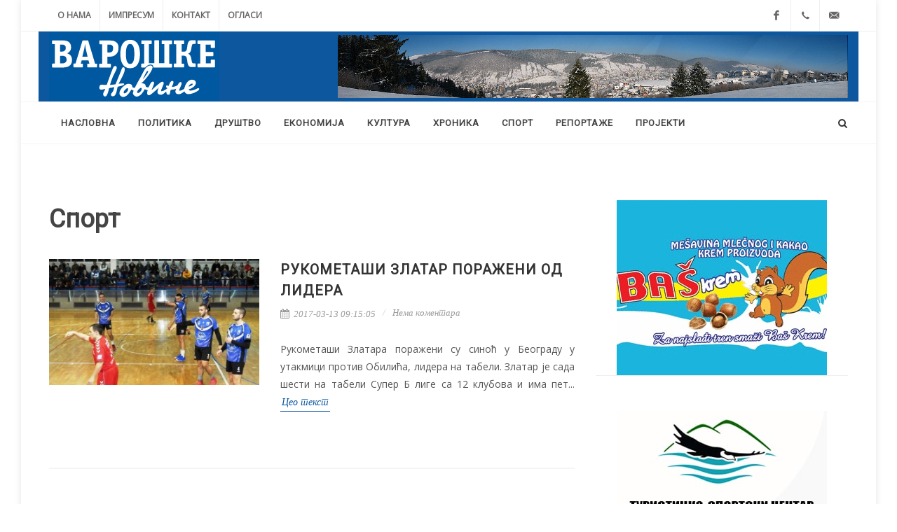

--- FILE ---
content_type: text/html; charset=UTF-8
request_url: https://varoske.net/categories/show/sport/19
body_size: 7243
content:
<!DOCTYPE html>
<html dir="ltr" lang="sr">
    <head>
        <meta http-equiv="content-type" content="text/html; charset=utf-8" />
        <title>Спорт</title>
        <meta name="author" content="TM data design" />
        <meta name="description" content="<p>Спорт</p>" >
        <meta property="og:url" content="https://varoske.net/categories/show/sport/19" />
        <meta property="og:type" content="article" />
        <meta property="og:title" content="Спорт" />
        <meta property="og:description" content="<p>Спорт</p>" />
        <meta property="og:image" content="http://www.varoske.net/assets/media/posts/images/NET-rukomet_OP.JPG" />
        <link href="https://fonts.googleapis.com/css?family=Open+Sans|Roboto" rel="stylesheet">
        <link rel="stylesheet" href="https://maxcdn.bootstrapcdn.com/bootstrap/3.3.7/css/bootstrap.min.css" integrity="sha384-BVYiiSIFeK1dGmJRAkycuHAHRg32OmUcww7on3RYdg4Va+PmSTsz/K68vbdEjh4u" crossorigin="anonymous">
        <link href="/assets/themes/theme/css/style.css" rel="stylesheet" type="text/css"/>
        <meta name="viewport" content="width=device-width, initial-scale=1" />
        <link rel="apple-touch-icon" sizes="57x57" href="/apple-icon-57x57.png">
        <link rel="apple-touch-icon" sizes="60x60" href="/apple-icon-60x60.png">
        <link rel="apple-touch-icon" sizes="72x72" href="/apple-icon-72x72.png">
        <link rel="apple-touch-icon" sizes="76x76" href="/apple-icon-76x76.png">
        <link rel="apple-touch-icon" sizes="114x114" href="/apple-icon-114x114.png">
        <link rel="apple-touch-icon" sizes="120x120" href="/apple-icon-120x120.png">
        <link rel="apple-touch-icon" sizes="144x144" href="/apple-icon-144x144.png">
        <link rel="apple-touch-icon" sizes="152x152" href="/apple-icon-152x152.png">
        <link rel="apple-touch-icon" sizes="180x180" href="/apple-icon-180x180.png">
        <link rel="icon" type="image/png" sizes="192x192"  href="/android-icon-192x192.png">
        <link rel="icon" type="image/png" sizes="32x32" href="/favicon-32x32.png">
        <link rel="icon" type="image/png" sizes="96x96" href="/favicon-96x96.png">
        <link rel="icon" type="image/png" sizes="16x16" href="/favicon-16x16.png">
        <link rel="manifest" href="/manifest.json">
        <meta name="msapplication-TileColor" content="#ffffff">
        <meta name="msapplication-TileImage" content="/ms-icon-144x144.png">
        <meta name="theme-color" content="#ffffff">
    </head>
    <body class="no-transition">
        <script>
  (function(i,s,o,g,r,a,m){i['GoogleAnalyticsObject']=r;i[r]=i[r]||function(){
  (i[r].q=i[r].q||[]).push(arguments)},i[r].l=1*new Date();a=s.createElement(o),
  m=s.getElementsByTagName(o)[0];a.async=1;a.src=g;m.parentNode.insertBefore(a,m)
  })(window,document,'script','https://www.google-analytics.com/analytics.js','ga');

  ga('create', 'UA-48814179-9', 'auto');
  ga('send', 'pageview');

</script>        <script>
    /**
     * Function that tracks a click on an outbound link in Analytics.
     * This function takes a valid URL string as an argument, and uses that URL string
     * as the event label. Setting the transport method to 'beacon' lets the hit be sent
     * using 'navigator.sendBeacon' in browser that support it.
     */
    var trackOutboundLink = function (url) {
        ga('send', 'event', 'outbound', 'click', url, {
            'transport': 'beacon',
            'hitCallback': function () {
                document.location = url;
            }
        });
    }
</script>        <div id="wrapper" class="clearfix">
            <div id="top-bar">
                <div class="container clearfix">
                    <div class="col_half nobottommargin">
                        <div class="top-links">
                            <ul>
                                <li><a href="/o-nama">О нама</a></li>
                                <li><a href="/impresum">Импресум</a></li>
                                <li><a href="/contact">Контакт</a></li>
                                <li><a href="/oglasi">Огласи</a></li>
                            </ul>
                        </div>
                    </div>
                    <div class="col_half fright col_last nobottommargin">
                        <div id="top-social">
                            <ul>
                                <li><a href="https://www.facebook.com/varoske/" target="_blank" class="si-facebook"><span class="ts-icon"><i class="icon-facebook"></i></span><span class="ts-text">Facebook</span></a></li>
                                <li><a href="tel:033/61-194" class="si-call"><span class="ts-icon"><i class="icon-call"></i></span><span class="ts-text">(+381) 33 61 194</span></a></li>
                                <li><a href="mailto:zlatarske@ptt.rs" class="si-email3"><span class="ts-icon"><i class="icon-email3"></i></span><span class="ts-text">zlatarske@ptt.rs</span></a></li>
                            </ul>
                        </div>
                    </div>
                </div>
            </div>
            <header id="header" class="sticky-style-2">
                <div class="container clearfix bgcolor">
                    <div id="logo">
                        <a href="/" class="standard-logo" data-dark-logo="/assets/themes/theme/img/brand/logo-med1.svg"><img src="/assets/themes/theme/img/brand/logo-med1.svg" alt="Варошке новине"></a>
                        <a href="/" class="retina-logo" data-dark-logo="/assets/themes/theme/img/brand/brand/logo.svg"><img src="/assets/themes/theme/img/brand/logo.svg" alt="Варошке новине"></a>
                    </div>
                    <div class="top-advert">
                        <a href="#" onclick="trackOutboundLink('#'); return false;" target="_blank"><img class="center-block hidden-md" src="/assets/media/ads/nova-varos-panorama11.jpg" alt="Nova Varoš"></a>
                    </div>
                </div>
                <div id="header-wrap">
                    <nav id="primary-menu" class="style-2">
                        <div class="container clearfix">
                            <div id="primary-menu-trigger"><i class="icon-reorder"></i></div>
                            <ul>
    <li class="hidden-md"><a href="/"><div>Насловна</div></a></li>
            <li><a href="/politika"><div>Политика</div></a></li>
            <li><a href="/drustvo"><div>Друштво</div></a></li>
            <li><a href="/ekonomija"><div>Економија</div></a></li>
            <li><a href="/kultura"><div>Култура</div></a></li>
            <li><a href="/hronika"><div>Хроника</div></a></li>
            <li><a href="/sport"><div>Спорт</div></a></li>
            <li><a href="/reportaze"><div>Репортаже</div></a></li>
            <li><a href="/projekti"><div>Пројекти</div></a></li>
        
</ul>
                            <div id="top-search">
                                <a href="#" id="top-search-trigger"><i class="icon-search3"></i><i class="icon-line-cross"></i></a>
                                <form action="/pretraga" method="get">
                                    <input type="text" name="search" class="form-control" value="" placeholder="Унесите речи за претрагу и притисните ENTER">
                                </form>
                            </div>
                        </div>
                    </nav>
                </div>

            </header>
            <div>
                <a href="#" onclick="trackOutboundLink('#'); return false;" target="_blank"><img class="center-block visible-md visible-sm visible-xs img-responsive" src="/assets/media/ads/nova-varos-panorama11.jpg" alt="Nova Varoš"></a>
            </div><section id="content">
    <div class="content-wrap">    
        <div class="container clearfix">
            <div class="row">
                <div class="col-md-8 bottommargin">
                    <h1>Спорт</h1>
    <div id="posts" class="small-thumbs">
                    <div class="entry clearfix">
                <div class="entry-image">
                    <a href="/vesti/71/rukometashi-zlatar-porazheni-od-lidera"><img class="image_fade" src="/assets/media/posts/thumbs/NET-rukomet_OP_thumb.JPG" alt="У суботу гостује Пролетер:  са прошлонедељне утакмице у Новој Вароши"></a>
                </div>
                <div class="entry-c">
                    <div class="entry-title">
                        <h2><a href="/vesti/71/rukometashi-zlatar-porazheni-od-lidera">Рукометаши Златар поражени од лидера</a></h2>
                    </div>
                    <ul class="entry-meta clearfix">
                        <li><i class="icon-calendar3"></i> 2017-03-13 09:15:05</li>
                        <li><a href="/vesti/71/rukometashi-zlatar-porazheni-od-lidera#disqus_thread"><i class="icon-comments"></i> Link</a></li>
                    </ul>
                    <div class="entry-content">
                        <p class="text-justify">Рукометаши Златара поражени су синоћ у Београду у утакмици против Обилића, лидера на табели. Златар је сада шести на табели Супер Б лиге са 12 клубова и има пет...<a href="/vesti/71/rukometashi-zlatar-porazheni-od-lidera"class="more-link">Цео текст</a></p>
                    </div>
                </div>
            </div>
                    <div class="entry clearfix">
                <div class="entry-image">
                    <a href="/vesti/70/kosharka-zlatar-posustao-u-trci-za-prvo-mesto"><img class="image_fade" src="/assets/media/posts/thumbs/NET-kosarka_OP1_thumb.jpg" alt="Слабе шансе за виши ранг: кошаркаши Златара"></a>
                </div>
                <div class="entry-c">
                    <div class="entry-title">
                        <h2><a href="/vesti/70/kosharka-zlatar-posustao-u-trci-za-prvo-mesto">Кошарка: Златар посустао у трци за прво место</a></h2>
                    </div>
                    <ul class="entry-meta clearfix">
                        <li><i class="icon-calendar3"></i> 2017-03-12 19:03:25</li>
                        <li><a href="/vesti/70/kosharka-zlatar-posustao-u-trci-za-prvo-mesto#disqus_thread"><i class="icon-comments"></i> Link</a></li>
                    </ul>
                    <div class="entry-content">
                        <p class="text-justify">Кошаркаши Златара полако посустају у трци за прво место. Након синошњег пораза у Ариљу они су тек трећи, а вероватно ће се спустити за још једно место на табели...<a href="/vesti/70/kosharka-zlatar-posustao-u-trci-za-prvo-mesto"class="more-link">Цео текст</a></p>
                    </div>
                </div>
            </div>
                    <div class="entry clearfix">
                <div class="entry-image">
                    <a href="/vesti/69/mali-fudbal-nova-pobeda-zlatara"><img class="image_fade" src="/assets/media/posts/thumbs/NET-kmf_zlatar_OP1_thumb.jpg" alt="Нова три бода: Фудбалери Златара (приватна архива)"></a>
                </div>
                <div class="entry-c">
                    <div class="entry-title">
                        <h2><a href="/vesti/69/mali-fudbal-nova-pobeda-zlatara">Мали фудбал: Нова победа Златара</a></h2>
                    </div>
                    <ul class="entry-meta clearfix">
                        <li><i class="icon-calendar3"></i> 2017-03-11 15:00:13</li>
                        <li><a href="/vesti/69/mali-fudbal-nova-pobeda-zlatara#disqus_thread"><i class="icon-comments"></i> Link</a></li>
                    </ul>
                    <div class="entry-content">
                        <p class="text-justify">Фудбалери Златара укњижили су нова три бода и учврстили се на првом месту табеле Регионалне футсал лиге-Запад.  Нововарошани су синоћ у гостима савладали Аранђе...<a href="/vesti/69/mali-fudbal-nova-pobeda-zlatara"class="more-link">Цео текст</a></p>
                    </div>
                </div>
            </div>
                    <div class="entry clearfix">
                <div class="entry-image">
                    <a href="/vesti/61/mali-fudbal-zlatar-bolji-od-karadjordja"><img class="image_fade" src="/assets/media/posts/thumbs/NET-kmf_zlatar_OP_thumb.jpg" alt="Чувају прво место: фудбалери Златара"></a>
                </div>
                <div class="entry-c">
                    <div class="entry-title">
                        <h2><a href="/vesti/61/mali-fudbal-zlatar-bolji-od-karadjordja">Мали фудбал: Златар бољи од Карађорђа</a></h2>
                    </div>
                    <ul class="entry-meta clearfix">
                        <li><i class="icon-calendar3"></i> 2017-03-06 14:26:45</li>
                        <li><a href="/vesti/61/mali-fudbal-zlatar-bolji-od-karadjordja#disqus_thread"><i class="icon-comments"></i> Link</a></li>
                    </ul>
                    <div class="entry-content">
                        <p class="text-justify">Фудбалери Златара надиграли су синоћ и Карађорђа, па сада на табели Регионалне футсал лиге-Запад беже три бода другопласираном Косјерићу који је имао слободан в...<a href="/vesti/61/mali-fudbal-zlatar-bolji-od-karadjordja"class="more-link">Цео текст</a></p>
                    </div>
                </div>
            </div>
                    <div class="entry clearfix">
                <div class="entry-image">
                    <a href="/vesti/60/kosharka-i-dalje-mrtva-trka"><img class="image_fade" src="/assets/media/posts/thumbs/NET-kosarka_OP_thumb.jpg" alt="Идућег викенда играју меч одлуке: кошаркаши Златара"></a>
                </div>
                <div class="entry-c">
                    <div class="entry-title">
                        <h2><a href="/vesti/60/kosharka-i-dalje-mrtva-trka">Кошарка: И даље мртва трка</a></h2>
                    </div>
                    <ul class="entry-meta clearfix">
                        <li><i class="icon-calendar3"></i> 2017-03-05 17:34:42</li>
                        <li><a href="/vesti/60/kosharka-i-dalje-mrtva-trka#disqus_thread"><i class="icon-comments"></i> Link</a></li>
                    </ul>
                    <div class="entry-content">
                        <p class="text-justify">Ни после синоћ одиграних утакмица 20. кола ништа се није променило на табели Прве регионалне кошаркашке лиге Србије- Запад. Водеће екипе забележиле су победе, п...<a href="/vesti/60/kosharka-i-dalje-mrtva-trka"class="more-link">Цео текст</a></p>
                    </div>
                </div>
            </div>
                    <div class="entry clearfix">
                <div class="entry-image">
                    <a href="/vesti/58/rukomet-prolece-pocheli-pobedom"><img class="image_fade" src="/assets/media/posts/thumbs/NET-rukomet_01_OP_thumb.jpg" alt="Славили са три гола разлике: са синошње утакмице"></a>
                </div>
                <div class="entry-c">
                    <div class="entry-title">
                        <h2><a href="/vesti/58/rukomet-prolece-pocheli-pobedom">Рукомет: Пролеће почели победом</a></h2>
                    </div>
                    <ul class="entry-meta clearfix">
                        <li><i class="icon-calendar3"></i> 2017-03-04 18:37:50</li>
                        <li><a href="/vesti/58/rukomet-prolece-pocheli-pobedom#disqus_thread"><i class="icon-comments"></i> Link</a></li>
                    </ul>
                    <div class="entry-content">
                        <p class="text-justify">Рукометаши Златара почели су победом пролеће у Супер Б лиги. Они су синоћ угостили београдски Синђелић који им бежи два места на табели и утакмицу добили са три...<a href="/vesti/58/rukomet-prolece-pocheli-pobedom"class="more-link">Цео текст</a></p>
                    </div>
                </div>
            </div>
                    <div class="entry clearfix">
                <div class="entry-image">
                    <a href="/vesti/54/rukomet-zlatar-na-megdan-sindjelicu"><img class="image_fade" src="/assets/media/posts/thumbs/NET-rk_zlatar_OP_thumb.jpg" alt="Чека их неизвесно пролеће: рукометаши Златара"></a>
                </div>
                <div class="entry-c">
                    <div class="entry-title">
                        <h2><a href="/vesti/54/rukomet-zlatar-na-megdan-sindjelicu">Рукомет: Златар на мегдан Синђелићу</a></h2>
                    </div>
                    <ul class="entry-meta clearfix">
                        <li><i class="icon-calendar3"></i> 2017-03-02 10:53:15</li>
                        <li><a href="/vesti/54/rukomet-zlatar-na-megdan-sindjelicu#disqus_thread"><i class="icon-comments"></i> Link</a></li>
                    </ul>
                    <div class="entry-content">
                        <p class="text-justify">Наставља се првенство у Супер Б лиги, а рукометаши Златара у првом колу дочекују београдски Синђелић. Утакмица се игра сутра (петак, 3. март) у 20 сати, а из уп...<a href="/vesti/54/rukomet-zlatar-na-megdan-sindjelicu"class="more-link">Цео текст</a></p>
                    </div>
                </div>
            </div>
                    <div class="entry clearfix">
                <div class="entry-image">
                    <a href="/vesti/48/kosharka-zlatar-za-poraz-okrivljuje-sudije"><img class="image_fade" src="/assets/media/posts/thumbs/NET-kosarkasi_Zlatara_OP1_thumb.jpg" alt="Ништа није изгубљено: кошаркаши Златара"></a>
                </div>
                <div class="entry-c">
                    <div class="entry-title">
                        <h2><a href="/vesti/48/kosharka-zlatar-za-poraz-okrivljuje-sudije">Кошарка: Златар за пораз окривљује судије</a></h2>
                    </div>
                    <ul class="entry-meta clearfix">
                        <li><i class="icon-calendar3"></i> 2017-02-27 12:31:57</li>
                        <li><a href="/vesti/48/kosharka-zlatar-za-poraz-okrivljuje-sudije#disqus_thread"><i class="icon-comments"></i> Link</a></li>
                    </ul>
                    <div class="entry-content">
                        <p class="text-justify">Ариљски Клик преузео је прво место на табели Прве регионалне лиге-Запад пошто су кошаркаши Златара синоћ поражени на гостовању Полету у Краљеву. Златар сада има...<a href="/vesti/48/kosharka-zlatar-za-poraz-okrivljuje-sudije"class="more-link">Цео текст</a></p>
                    </div>
                </div>
            </div>
                    <div class="entry clearfix">
                <div class="entry-image">
                    <a href="/vesti/46/golija-20-medalja-za-skijashe-zlatara"><img class="image_fade" src="/assets/media/posts/thumbs/NET-skijanje_golija_OP_thumb.jpg" alt="Успешан викенд: скијаши Златара"></a>
                </div>
                <div class="entry-c">
                    <div class="entry-title">
                        <h2><a href="/vesti/46/golija-20-medalja-za-skijashe-zlatara">Голија: 20 медаља за скијаше Златара</a></h2>
                    </div>
                    <ul class="entry-meta clearfix">
                        <li><i class="icon-calendar3"></i> 2017-02-26 19:46:53</li>
                        <li><a href="/vesti/46/golija-20-medalja-za-skijashe-zlatara#disqus_thread"><i class="icon-comments"></i> Link</a></li>
                    </ul>
                    <div class="entry-content">
                        <p class="text-justify">Чак 20 такмичара из Нове Вароши данас је на Купу Голија освојило по медаљу, а ПСД Златар био је најтрофејнији клуб на такмичењу у велеслалому на коме су учество...<a href="/vesti/46/golija-20-medalja-za-skijashe-zlatara"class="more-link">Цео текст</a></p>
                    </div>
                </div>
            </div>
                    <div class="entry clearfix">
                <div class="entry-image">
                    <a href="/vesti/45/zlatar-bez-bodova-u-bajinoj-bashti"><img class="image_fade" src="/assets/media/posts/thumbs/NET-KMF_Zlatar_OP1_thumb.jpg" alt="Нема места очајавању: после пораза крај Дрине (фото: приватна архива)"></a>
                </div>
                <div class="entry-c">
                    <div class="entry-title">
                        <h2><a href="/vesti/45/zlatar-bez-bodova-u-bajinoj-bashti">Златар без бодова у Бајиној Башти</a></h2>
                    </div>
                    <ul class="entry-meta clearfix">
                        <li><i class="icon-calendar3"></i> 2017-02-26 18:01:49</li>
                        <li><a href="/vesti/45/zlatar-bez-bodova-u-bajinoj-bashti#disqus_thread"><i class="icon-comments"></i> Link</a></li>
                    </ul>
                    <div class="entry-content">
                        <p class="text-justify">Фудбалери Златара претрпели су и други пораз у првенству, али су и даље први на табели Регионалне футсал лиге-Запад. Други је Косјерић који има исти број бодова...<a href="/vesti/45/zlatar-bez-bodova-u-bajinoj-bashti"class="more-link">Цео текст</a></p>
                    </div>
                </div>
            </div>
                <ul class="pagination">
            <li><a href="https://varoske.net/categories/show/sport/18" data-ci-pagination-page="18" rel="prev"><</a><a href="https://varoske.net/categories/show/sport" data-ci-pagination-page="1" rel="start">1</a><a href="https://varoske.net/categories/show/sport/2" data-ci-pagination-page="2">2</a><a href="https://varoske.net/categories/show/sport/3" data-ci-pagination-page="3">3</a><a href="https://varoske.net/categories/show/sport/4" data-ci-pagination-page="4">4</a><a href="https://varoske.net/categories/show/sport/5" data-ci-pagination-page="5">5</a><a href="https://varoske.net/categories/show/sport/6" data-ci-pagination-page="6">6</a><a href="https://varoske.net/categories/show/sport/7" data-ci-pagination-page="7">7</a><a href="https://varoske.net/categories/show/sport/8" data-ci-pagination-page="8">8</a><a href="https://varoske.net/categories/show/sport/9" data-ci-pagination-page="9">9</a><a href="https://varoske.net/categories/show/sport/10" data-ci-pagination-page="10">10</a><a href="https://varoske.net/categories/show/sport/11" data-ci-pagination-page="11">11</a><a href="https://varoske.net/categories/show/sport/12" data-ci-pagination-page="12">12</a><a href="https://varoske.net/categories/show/sport/13" data-ci-pagination-page="13">13</a><a href="https://varoske.net/categories/show/sport/14" data-ci-pagination-page="14">14</a><a href="https://varoske.net/categories/show/sport/15" data-ci-pagination-page="15">15</a><a href="https://varoske.net/categories/show/sport/16" data-ci-pagination-page="16">16</a><a href="https://varoske.net/categories/show/sport/17" data-ci-pagination-page="17">17</a><a href="https://varoske.net/categories/show/sport/18" data-ci-pagination-page="18">18</a></li><li><a class="current">19</a><a href="https://varoske.net/categories/show/sport/20" data-ci-pagination-page="20">20</a><a href="https://varoske.net/categories/show/sport/20" data-ci-pagination-page="20" rel="next">></a></li>        </ul>
    </div>
 
                </div>
                <div class="col-md-4">
                    <div class="line hidden-lg hidden-md"></div>
<div class="sidebar-widgets-wrap clearfix">
    <div class="widget clearfix notopmargin nobottommargin">
        <a href="#" onclick="trackOutboundLink('#'); return false;" target="_blank"><img class="center-block" src="/assets/media/ads/trgovina-avdic.gif" alt="Трговина Авдић"></a>
    </div>
    <div class="widget clearfix notopmargin nobottommargin">
        <a href="http://zlatar.org.rs/" onclick="trackOutboundLink('http://zlatar.org.rs/'); return false;" target="_blank"><img class="center-block" src="/assets/media/ads/baner-tsc-zlatar.jpg" alt="TSC Zlatar"></a>
    </div>
    
    <div class="widget clearfix notopmargin leftmargin-sm nobottommargin">
        <h4>Најновије вести</h4>
                    <div class="spost clearfix">
                <div class="entry-image">
                    <a href="/vesti/2837/u-poseti-novoj-varoshi-danas-dva-ministra"><img class="image_fade" src="/assets/media/posts/thumbs/NET-ministri_thumb.jpg" alt="Конструктиван разговор- министар Зукорлић са руководством општине (Фото: Р. Поповић)"></a>
                </div>
                <div class="entry-c">
                    <div class="entry-title">
                        <h4><a href="/vesti/2837/u-poseti-novoj-varoshi-danas-dva-ministra">У посети Новој Вароши данас два министра</a></h4>
                    </div>
                    <ul class="entry-meta">
                        <li><i class="icon-comments-alt"></i> <a href="/vesti/2837/u-poseti-novoj-varoshi-danas-dva-ministra#disqus_thread"> Коментари</a></li>
                    </ul>
                </div>
            </div>
                    <div class="spost clearfix">
                <div class="entry-image">
                    <a href="/vesti/2836/akcija-za-nabavku-dva-nova-zvona-za-crkvu-u-gradu"><img class="image_fade" src="/assets/media/posts/thumbs/NET-crkva_thumb.jpg" alt="Црква Свете Тројице у Новој Вароши (Фото: Ж. Дулановић)"></a>
                </div>
                <div class="entry-c">
                    <div class="entry-title">
                        <h4><a href="/vesti/2836/akcija-za-nabavku-dva-nova-zvona-za-crkvu-u-gradu">Акција за набавку два нова звона за цркву у граду</a></h4>
                    </div>
                    <ul class="entry-meta">
                        <li><i class="icon-comments-alt"></i> <a href="/vesti/2836/akcija-za-nabavku-dva-nova-zvona-za-crkvu-u-gradu#disqus_thread"> Коментари</a></li>
                    </ul>
                </div>
            </div>
                    <div class="spost clearfix">
                <div class="entry-image">
                    <a href="/vesti/2835/u-shkoli-u-drazhevicima-jedan-predshkolac-i-troje-djaka"><img class="image_fade" src="/assets/media/posts/thumbs/NET-Skola_1_thumb.jpg" alt="Сви у једној учионици-Дражевићи (Фото: Ж. Дулановић)"></a>
                </div>
                <div class="entry-c">
                    <div class="entry-title">
                        <h4><a href="/vesti/2835/u-shkoli-u-drazhevicima-jedan-predshkolac-i-troje-djaka">У школи у  Дражевићима један предшколац и троје ђака</a></h4>
                    </div>
                    <ul class="entry-meta">
                        <li><i class="icon-comments-alt"></i> <a href="/vesti/2835/u-shkoli-u-drazhevicima-jedan-predshkolac-i-troje-djaka#disqus_thread"> Коментари</a></li>
                    </ul>
                </div>
            </div>
            </div>


    <div class="widget clearfix notopmargin nobottommargin">
        <h4 class="text-center">Бесплатни мали огласи</h4>
        <div class="list-group center-block" style="width: 300px;">
                            <a href="/oglasi" class="list-group-item active">
                    <h5 class="list-group-item-heading">Tražim stan za izdavanje</h5>
                    <p class="list-group-item-text">Tražim namešten stan za izdavanje u Novoj Varoši ili na Zlataru. <br><i class="icon-call"></i> 0640464972</p>
                </a>
                                        <a href="/oglasi" class="list-group-item">
                    <h5 class="list-group-item-heading">Čuvanje dece</h5>
                    <p class="list-group-item-text">Dragi roditelji,
ukoliko vam je potrebna osoba koja će da vam  pričuva dete dok ste na poslu, kada idete na proslave i zabave, ili imate druge obaveze,  ili vam je prosto potreban odmor, nudim usluge čuvanja dece u Novoj Varoši .
Kontakt telefon: 062 194 25 19<br><i class="icon-call"></i> 0621942519</p>
                </a>
                                        <a href="/oglasi" class="list-group-item active">
                    <h5 class="list-group-item-heading">Kupujem plac</h5>
                    <p class="list-group-item-text">Kupujem plac na  Zlataru - Brdo.<br><i class="icon-call"></i> 064/8452305</p>
                </a>
            
            <a href="/oglasi" class="list-group-item">
                <p class="list-group-item-text">Сви огласи</p>
            </a>
        </div>
    </div>

    <div class="widget clearfix notopmargin nobottommargin">
        <a href="http://www.accuweather.com/sr/rs/nova-varos/301539/weather-forecast/301539" class="aw-widget-legal"></a>
        <div style="width: 300px;height: 250px;margin:auto;" id="awcc1486209363104" class="aw-widget-current"  data-locationkey="301539" data-unit="c" data-language="sr" data-useip="false" data-uid="awcc1486209363104"></div>
        <script type="text/javascript" src="https://oap.accuweather.com/launch.js"></script>
    </div>
    <div class="widget clearfix notopmargin nobottommargin">
        <h4 class="text-center">Нови број у продаји</h4>
        <a href="/assets/media/papers/images/NET-naslovna_vn.jpg" data-lightbox="image"><img class="center-block" src="/assets/media/papers/thumbs/NET-naslovna_vn_thumb.jpg" alt="238"></a>
    </div>
</div>                </div>
            </div>
        </div>
    </div>
</section>
<footer id="footer" class="dark">
    <div class="container">
        <div class="footer-widgets-wrap clearfix">
            <div class="col_one_third">
                <div class="widget clearfix">
                    <img src="/assets/themes/theme/img/brand/logo-med11.svg" alt="Варошке новине" style="width: 170px;" class="footer-logo">
                </div>
            </div>
            <div class="col_one_third text-justify">
                <div class="widget widget_links clearfix">
                    <p><a href="http://www.varoske.net/o-nama">„Варошке новине“</a> настављају традицију „Златарских новости“, које су после 34 године излажења, 730 одштампаних бројева и неуспеле приватизације, угашене  у новембру 2014. године. Поред препознатљивог стила и бриткости, задржале су и динамику излажења па је нови број пред читаоцима сваког другог петка. Први број „Варошких новина“ изашао је из штампе 29. децембра 2014. године.</p>

                </div>
            </div>
            <div class="col_one_third col_last">
                <div class="widget clearfix" style="margin-bottom: -20px;">
                    <p>Новинско-издавачко д.о.о. "Златарске вести"</p>
                    <div>
                        <address>
                            Карађорђева 32<br>
                            31320 Нова Варош<br>
                        </address>
                        <abbr title="Телефон"><strong>Телефон:</strong></abbr> (+381) 33 61 194<br>
                        <hr>
                    </div>
                    <div class="row">
                        <div class="col-md-6 clearfix bottommargin-sm">
                            <a href="https://www.facebook.com/varoske/" class="social-icon si-dark si-colored si-facebook nobottommargin" style="margin-right: 10px;">
                                <i class="icon-facebook"></i>
                                <i class="icon-facebook"></i>
                            </a>
                            <a href="https://www.facebook.com/varoske/"><small style="display: block; margin-top: 3px;"><strong>Паратите нас на</strong><br>Фејсбуку</small></a>
                        </div>
                        <div class="col-md-6 clearfix">
                            <a href="/feed" class="social-icon si-dark si-colored si-rss nobottommargin" style="margin-right: 10px;">
                                <i class="icon-rss"></i>
                                <i class="icon-rss"></i>
                            </a>
                            <a href="/feed"><small style="display: block; margin-top: 3px;"><strong>Пријавите се на</strong><br>RSS Feeds</small></a>
                        </div>
                    </div>
                </div>
            </div>
        </div>
    </div>
    <div id="copyrights">
        <div class="container clearfix">
            <div class="col_fu7">
                Copyrights &copy; 2017 Сва права задржана<br>
                <div class="copyright-links"><a href="/contact">Контакт</a> / <a href="/pravila-koriscenja">Правила коришћења</a> / <a href="/impresum">Импресум</a></div>
               
            </div>
        </div>
    </div>
</footer>
</div>
<div id="gotoTop" class="icon-angle-up"></div>
<script src="/assets/themes/theme/js/jquery.js" type="text/javascript"></script>
<script src="/assets/themes/theme/js/plugins.js" type="text/javascript"></script>
<script src="/assets/themes/theme/js/functions.js" type="text/javascript"></script>
<script id="dsq-count-scr" src="//varoske.disqus.com/count.js" async></script>
</body>
</html>

--- FILE ---
content_type: image/svg+xml
request_url: https://varoske.net/assets/themes/theme/img/brand/logo-med1.svg
body_size: 6195
content:
<?xml version="1.0" encoding="utf-8"?>
<!-- Generator: Adobe Illustrator 19.0.0, SVG Export Plug-In . SVG Version: 6.00 Build 0)  -->
<svg version="1.1" id="Layer_1" xmlns="http://www.w3.org/2000/svg" xmlns:xlink="http://www.w3.org/1999/xlink" x="0px" y="0px"
	 viewBox="0 0 170.1 70" style="enable-background:new 0 0 170.1 70;" xml:space="preserve">
<style type="text/css">
	.st0{fill-rule:evenodd;clip-rule:evenodd;fill:#0058A0;}
	.st1{fill-rule:evenodd;clip-rule:evenodd;fill:#FFFFFF;}
</style>
<rect x="-5.3" y="-2.7" class="st0" width="180" height="76.3"/>
<path class="st1" d="M18,21.8c2-0.8,4-2.5,4-6c0-4.3-2.4-6.9-8.5-6.9H3.8C3.5,8.9,3,8.8,3,9.7v2.1c0,1,0.5,0.8,0.8,0.8h2v19.5h-2
	C3.5,32.2,3,32,3,33v2.1C3,35.8,3.1,36,3.8,36h9.8c2,0,4.7-0.2,6.8-1.7c1.3-0.9,2.5-2.6,2.5-5.7c0-2.2-0.6-3.6-1.3-4.5
	C20.7,22.9,19.2,22.1,18,21.8L18,21.8z M11.1,13.1L11.1,13.1h1.7c0.9,0,2,0,3,0.9c0.8,0.7,0.9,1.5,0.9,2.4c0,0.9-0.1,1.7-0.8,2.4
	c-0.9,1.1-2.3,1.3-3.2,1.3h-1.6V13.1L11.1,13.1z M16.7,30.6L16.7,30.6c-1.1,1.2-2.7,1.3-3.6,1.3h-2v-7.6h2c1.1,0,2.3,0.2,3,0.7
	c0.6,0.4,1.4,1.2,1.4,3C17.6,29.2,17.2,30,16.7,30.6L16.7,30.6z M47.3,32.2H46L39.2,9.5c-0.1-0.4,0-0.6-0.9-0.6h-4.1
	c-0.8,0-0.8,0.2-0.9,0.6l-6.9,22.6h-1.2c-0.3,0-0.8-0.2-0.8,0.8v2.1c0,1,0.5,0.8,0.8,0.8h7.8c0.3,0,0.8,0.2,0.8-0.8V33
	c0-1-0.5-0.8-0.8-0.8h-1.3l0.9-3.4h6.8l0.9,3.4h-1.3c-0.3,0-0.8-0.2-0.8,0.8v2.1c0,1,0.5,0.8,0.8,0.8h8.2c0.3,0,0.8,0.2,0.8-0.8V33
	C48.1,32,47.6,32.2,47.3,32.2L47.3,32.2z M33.2,25.2L33.2,25.2l1.7-6.8c0.4-1.4,0.6-2.8,0.9-5.5H36l0.1,0.6c0.2,1.2,0.2,2.2,0.8,4.9
	l1.6,6.8H33.2L33.2,25.2z M50.9,36h10c0.3,0,0.8,0.2,0.8-0.8V33c0-1-0.5-0.8-0.8-0.8h-2.6v-7h2.1c3,0,4.9-1,6-1.9
	c2.2-1.7,3-4.1,3-6.9c0-2.6-0.6-4.7-2.9-6.1c-2.1-1.3-4.3-1.3-6.3-1.3h-9.2c-0.3,0-0.8-0.2-0.8,0.8v2.1c0,1,0.5,0.8,0.8,0.8h2v19.5
	h-2C50.5,32.2,50,32,50,33v2.1C50,36.1,50.5,36,50.9,36L50.9,36z M58.2,13.1L58.2,13.1h2.1c0.9,0,2,0.1,2.8,0.9
	c0.8,0.8,0.9,1.7,0.9,2.6c0,1.8-0.4,2.7-0.9,3.3C62.6,20.4,61.7,21,60,21h-1.8V13.1L58.2,13.1z M81,36.7c9.6,0,9.8-11.3,9.8-14.2
	c0-2.8-0.2-14.2-9.8-14.2c-9.6,0-9.8,11.3-9.8,14.2C71.2,25.3,71.4,36.7,81,36.7L81,36.7z M81,12.4L81,12.4c4,0,4.2,6.8,4.2,10.1
	c0,3.3-0.2,10-4.2,10c-4,0-4.2-6.7-4.2-10C76.8,18.6,77.2,12.4,81,12.4L81,12.4z M92.8,36h3.3c1.4-1.6,3-2.8,5-2.9
	c0.1,0,0.1,0,0.2,0c2.5,0,2.9,1.5,2.9,2.4c0,0.1,0,0.3,0,0.5h18c0.2,0,0.6,0,0.6-0.8V33c0-1-0.5-0.8-0.8-0.8h-2V12.7h2
	c0.3,0,0.8,0.2,0.8-0.8V9.7c0-1-0.5-0.8-0.8-0.8h-8.7c-0.3,0-0.8-0.2-0.8,0.8v2.1c0,1,0.5,0.8,0.8,0.8h1.9v19h-5.3v-22
	c0-0.8-0.3-0.8-0.8-0.8h-3.2c-0.5,0-0.8,0-0.8,0.8v22h-5.3v-19h1.9c0.3,0,0.8,0.2,0.8-0.8V9.7c0-1-0.5-0.8-0.8-0.8h-8.7
	c-0.3,0-0.8-0.2-0.8,0.8v2.1c0,1,0.5,0.8,0.8,0.8h2v19.5h-2C92.5,32.2,92,32,92,33v2.1C92,36.1,92.5,36,92.8,36L92.8,36z
	 M156.5,20.3v-7.1h5v2.4c0,1,0.5,0.8,0.8,0.8h2.6c0.4,0,0.8,0.1,0.8-0.8v-6c0-0.8-0.4-0.7-0.8-0.7h-15.8c-0.3,0-0.8-0.2-0.8,0.8v2.1
	c0,1,0.5,0.8,0.8,0.8h2v19.5h-2c-0.3,0-0.8-0.2-0.8,0.8v2.1c0,1,0.5,0.8,0.8,0.8H165c0.4,0,0.8,0.1,0.8-0.8V29
	c0-0.9-0.4-0.8-0.8-0.8h-2.6c-0.9,0-0.8,0.3-0.8,0.8v2.8h-5v-7.1h6.7c0.3,0,0.8,0.2,0.8-0.8v-2.6c0-0.9-0.4-0.8-0.8-0.8H156.5
	L156.5,20.3z M132.5,24.6v7.6h1.7c0.3,0,0.8-0.2,0.8,0.8v2.1c0,1-0.5,0.8-0.8,0.8h-8.8c-1.3,0-0.8-1.8-0.8-3c0-1,0.5-0.8,0.8-0.8
	h1.7V12.7h-1.7c-1.3,0-0.8-1.8-0.8-3c0-1,0.5-0.8,0.8-0.8h8.8c0.3,0,0.8-0.2,0.8,0.8v2.1c0,1-0.5,0.8-0.8,0.8h-1.7v7.6h1.8
	c1.9,0,3-0.5,3.4-3l0.6-3.9c0.3-2.2,1.3-4.5,3.8-4.5h3.5c0.3,0,0.8-0.2,0.8,0.8v2.1c0,1-0.5,0.8-0.8,0.8l-1.7,0
	c-0.7,0-1.1,0.7-1.4,2.4l-0.5,2.8c-0.3,1.6-0.9,3.8-3.1,4.5c2.1,0.8,2.8,3,3.1,4.5l0.5,2.8c0.3,1.7,0.7,2.4,1.4,2.4l1.7,0
	c0.3,0,0.8-0.2,0.8,0.8v2.1c0,1-0.5,0.8-0.8,0.8h-3.5c-2.6-0.1-3.5-2.3-3.8-4.5l-0.6-3.9c-0.4-2.4-1.5-3-3.4-3H132.5L132.5,24.6z
	 M75,52.6c0,1.5-3.5,1.7-6.5,2.7c-0.9,3.6-1.4,9.4-4.6,9.5c-1.4,0-2-0.5-2-1.6c0-1.3,0.5-1.3,1.4-2.5c1.2-1.7,1.3-3.2,1.9-5.1
	c-1.3,0.4-4.1,0.8-5.3,1c-0.4,2.9-1.9,8.3-3.8,8.4c-1.3,0-2-0.9-2.1-2.6c0-1.1,1.4-3,2.2-5c-1.2,0.2-2.8,0.8-4,0.8c-1,0-2-0.5-2-1.9
	c0-0.8,0.3-2.9,1.6-3c2.4-0.1,3.4,0.1,5.8,0.1c2.3-6.3,4.2-11.9,5.6-15.3c0.8-1.8,1.2-3.6,3.1-3.6c1.2,0,1.2,0.7,1.3,2.3
	c0,0.9-1.7,3.6-3.7,8.1c-1.1,2.4-2.4,6.2-3,8.5c1.8-0.1,3.4-0.3,5.5-0.6c1.7-4.3,5.4-12.9,6.2-15.5c0.3-0.9,1.2-1.7,1.7-1.6
	c1.3,0.2,1.3,1.5,1.3,2.6c0.1,2.9-4.7,10.9-6.1,14c1.5-0.3,2.9-0.4,4.3-0.4C74.7,51.8,75,52.1,75,52.6L75,52.6z M148.7,56.7
	L148.7,56.7c0.8,0,1.3,0,1.3,1c0,1.1-5.4,4.7-10.5,4.9c-2.3,0.1-3.7-1-4.3-2.7c-2,1.5-4.1,2.8-5.2,2.8c-3.1,0.1-3.8-1.4-3.8-2.8
	c0-0.4,0.4-1.8,0.8-2.7c-1.5,0.8-3.4,0.9-4.6,1c-0.4,0-0.5,0-0.8,0c-0.3,0.8-0.5,1.5-0.6,2.2c-0.3,2-0.3,2.7-1.8,2.8
	c-1.7,0-2.1-1.7-2.1-3c0-0.1,0-0.2,0-0.3c-1.9,1.8-3.7,3.3-5,3.3c-3.1,0.1-3.8-1.4-3.8-2.8c0-0.9,0.8-3.3,1.2-4.2
	c-1,0.9-7.9,7.5-9.6,7.6c-1.7,0-2.1-1.7-1.9-3c0.1-0.4,0.3-1.3,0.6-2.2c-0.9,0-2.1-0.3-3-0.9c-0.3,0.4-3.6,7.3-7.9,7.4
	c-1.4,0-3.8-1.2-3.9-3.6c0.1-0.6,0.3-1.5,0.7-2.5c-0.8-0.1-1.7-0.4-2.4-0.9c-0.3,0.4-3.6,7.3-7.9,7.4c-1.4,0-3.8-1.2-3.9-3.6
	c-0.1-5,6.8-9.6,8.5-9.6c3.9-0.1,4.3,1.7,4.4,3.3c0.4,0.3,1.3,0.8,2.3,0.7c0.1,0,0.1,0,0.2,0c2.5-5.2,6.6-12,7.5-14
	c2.2-4.7,4.6-8.2,7.8-8.3c1.8-0.1,2.3,0.7,2.4,1.7c0.1,3-5.8,11.2-11.2,16.1c3.9-0.1,4.3,1.7,4.4,3.3c0.4,0.3,1.3,0.8,2.3,0.7
	c0.2,0,0.4,0,0.6-0.1c0.7-1.5,1.6-3.2,2-4c0.5-0.8,1.3-1.6,2.1-1.6c1.3,0,1.3,0.9,1.3,1.7c-0.1,0.8-1.9,5.4-2.6,7
	c5.4-5,7.5-6.7,9.5-8.1c0.6-0.4,1.2-0.5,1.8-0.4c0.8,0.2,1,0.9,0.9,1.7c-0.1,1.3-2.6,6.1-2.6,7.2c0,0.3,0.1,0.5,0.5,0.5
	c1.9-0.1,4-1.5,5.8-2.9c-0.9-0.7-1.3-1.2-1.3-1.7c0-0.9,0.5-1.2,0.8-1.2c0.5,0,0.9,0.2,1.5,0.7c0.6-1.2,1.1-2.4,1.7-3.6
	c0.4-0.8,1.3-1.6,2.1-1.6c1.3,0,1.3,0.9,1.3,1.7c-0.1,0.8-1,2.7-1.7,4.3c1.6,0,2.5-0.3,4-0.8c1-0.3,1.3-0.8,1.9-1
	c0.9-2.2,2.2-3.1,3-3.1c0.8,0,0.9,0.9,0.9,1.7c0,1.3-2.4,5.3-2.4,6.5c0,0.3,0.1,0.5,0.5,0.5c1.5,0,3.1-0.9,4.6-2
	c0.4-2.7,2.8-8.8,7.4-9c2.8-0.1,4.1,1.2,4.2,3.2c0.1,2.8-4.4,6-7.1,6.3c0,1,0.8,1.4,1.8,1.4C144.5,59.1,148.4,56.7,148.7,56.7
	L148.7,56.7z M142.9,52.1L142.9,52.1c-1.5-0.1-2.9,1.7-3.6,2.9c1.9-0.1,4.2-1.6,4.2-2.2C143.5,52.5,143.5,52.1,142.9,52.1
	L142.9,52.1z M98.3,39.5L98.3,39.5c-0.9,0-3.6,5.8-4.6,8.3C95.3,46,99,41,99,40C99,39.6,98.8,39.5,98.3,39.5L98.3,39.5z M79,58
	c0-0.5,0.1-1.1-0.5-1.3c-1.3-0.3-4.1,3.2-4,4c0,0.5,0.3,1.1,0.8,1.1C77,61.9,79,59.2,79,58L79,58L79,58z M92.5,57.7L92.5,57.7
	c0-0.5,0.1-1.1-0.5-1.3c-1.3-0.3-4.1,3.2-4,4c0,0.5,0.3,1.1,0.8,1.1C90.5,61.5,92.5,58.8,92.5,57.7z"/>
</svg>


--- FILE ---
content_type: application/javascript; charset=UTF-8
request_url: https://varoske.disqus.com/count-data.js?2=https%3A%2F%2Fvaroske.net%2Fvesti%2F2835%2Fu-shkoli-u-drazhevicima-jedan-predshkolac-i-troje-djaka&2=https%3A%2F%2Fvaroske.net%2Fvesti%2F2836%2Fakcija-za-nabavku-dva-nova-zvona-za-crkvu-u-gradu&2=https%3A%2F%2Fvaroske.net%2Fvesti%2F2837%2Fu-poseti-novoj-varoshi-danas-dva-ministra&2=https%3A%2F%2Fvaroske.net%2Fvesti%2F45%2Fzlatar-bez-bodova-u-bajinoj-bashti&2=https%3A%2F%2Fvaroske.net%2Fvesti%2F46%2Fgolija-20-medalja-za-skijashe-zlatara&2=https%3A%2F%2Fvaroske.net%2Fvesti%2F48%2Fkosharka-zlatar-za-poraz-okrivljuje-sudije&2=https%3A%2F%2Fvaroske.net%2Fvesti%2F54%2Frukomet-zlatar-na-megdan-sindjelicu&2=https%3A%2F%2Fvaroske.net%2Fvesti%2F58%2Frukomet-prolece-pocheli-pobedom&2=https%3A%2F%2Fvaroske.net%2Fvesti%2F60%2Fkosharka-i-dalje-mrtva-trka&2=https%3A%2F%2Fvaroske.net%2Fvesti%2F61%2Fmali-fudbal-zlatar-bolji-od-karadjordja
body_size: 1335
content:
var DISQUSWIDGETS;

if (typeof DISQUSWIDGETS != 'undefined') {
    DISQUSWIDGETS.displayCount({"text":{"and":"\u0438","comments":{"zero":"\u041d\u0435\u043c\u0430 \u043a\u043e\u043c\u0435\u043d\u0442\u0430\u0440\u0430","multiple":"{num} \u043a\u043e\u043c\u0430\u043d\u0442\u0430\u0440\u0430","one":"1 \u043a\u043e\u043c\u0435\u043d\u0442\u0430\u0440"}},"counts":[{"id":"https:\/\/varoske.net\/vesti\/46\/golija-20-medalja-za-skijashe-zlatara","comments":0},{"id":"https:\/\/varoske.net\/vesti\/2835\/u-shkoli-u-drazhevicima-jedan-predshkolac-i-troje-djaka","comments":0},{"id":"https:\/\/varoske.net\/vesti\/2836\/akcija-za-nabavku-dva-nova-zvona-za-crkvu-u-gradu","comments":0},{"id":"https:\/\/varoske.net\/vesti\/45\/zlatar-bez-bodova-u-bajinoj-bashti","comments":0},{"id":"https:\/\/varoske.net\/vesti\/48\/kosharka-zlatar-za-poraz-okrivljuje-sudije","comments":0},{"id":"https:\/\/varoske.net\/vesti\/2837\/u-poseti-novoj-varoshi-danas-dva-ministra","comments":0},{"id":"https:\/\/varoske.net\/vesti\/61\/mali-fudbal-zlatar-bolji-od-karadjordja","comments":0},{"id":"https:\/\/varoske.net\/vesti\/54\/rukomet-zlatar-na-megdan-sindjelicu","comments":0},{"id":"https:\/\/varoske.net\/vesti\/60\/kosharka-i-dalje-mrtva-trka","comments":0},{"id":"https:\/\/varoske.net\/vesti\/58\/rukomet-prolece-pocheli-pobedom","comments":0}]});
}

--- FILE ---
content_type: text/plain
request_url: https://www.google-analytics.com/j/collect?v=1&_v=j102&a=503928844&t=pageview&_s=1&dl=https%3A%2F%2Fvaroske.net%2Fcategories%2Fshow%2Fsport%2F19&ul=en-us%40posix&dt=%D0%A1%D0%BF%D0%BE%D1%80%D1%82&sr=1280x720&vp=1280x720&_u=IEBAAEABAAAAACAAI~&jid=401762783&gjid=1490623650&cid=1894794925.1769289334&tid=UA-48814179-9&_gid=1758192210.1769289334&_r=1&_slc=1&z=675949155
body_size: -449
content:
2,cG-SJHTEBE78P

--- FILE ---
content_type: application/javascript; charset=UTF-8
request_url: https://varoske.disqus.com/count-data.js?2=https%3A%2F%2Fvaroske.net%2Fvesti%2F69%2Fmali-fudbal-nova-pobeda-zlatara&2=https%3A%2F%2Fvaroske.net%2Fvesti%2F70%2Fkosharka-zlatar-posustao-u-trci-za-prvo-mesto&2=https%3A%2F%2Fvaroske.net%2Fvesti%2F71%2Frukometashi-zlatar-porazheni-od-lidera
body_size: 654
content:
var DISQUSWIDGETS;

if (typeof DISQUSWIDGETS != 'undefined') {
    DISQUSWIDGETS.displayCount({"text":{"and":"\u0438","comments":{"zero":"\u041d\u0435\u043c\u0430 \u043a\u043e\u043c\u0435\u043d\u0442\u0430\u0440\u0430","multiple":"{num} \u043a\u043e\u043c\u0430\u043d\u0442\u0430\u0440\u0430","one":"1 \u043a\u043e\u043c\u0435\u043d\u0442\u0430\u0440"}},"counts":[{"id":"https:\/\/varoske.net\/vesti\/71\/rukometashi-zlatar-porazheni-od-lidera","comments":0},{"id":"https:\/\/varoske.net\/vesti\/69\/mali-fudbal-nova-pobeda-zlatara","comments":0},{"id":"https:\/\/varoske.net\/vesti\/70\/kosharka-zlatar-posustao-u-trci-za-prvo-mesto","comments":0}]});
}

--- FILE ---
content_type: image/svg+xml
request_url: https://varoske.net/assets/themes/theme/img/brand/logo.svg
body_size: 6548
content:
<?xml version="1.0" encoding="utf-8"?>
<!-- Generator: Adobe Illustrator 19.0.0, SVG Export Plug-In . SVG Version: 6.00 Build 0)  -->
<svg version="1.1" id="Layer_1" xmlns="http://www.w3.org/2000/svg" xmlns:xlink="http://www.w3.org/1999/xlink" x="0px" y="0px"
	 viewBox="0 0 368.5 147.4" style="enable-background:new 0 0 368.5 147.4;" xml:space="preserve">
<style type="text/css">
	.st0{fill-rule:evenodd;clip-rule:evenodd;fill:#0058A0;}
	.st1{fill-rule:evenodd;clip-rule:evenodd;fill:#FFFFFF;}
</style>
<rect class="st0" width="368.5" height="147.4"/>
<path class="st1" d="M45.5,42.5C49.7,40.7,54,37.2,54,30c0-9-5.1-14.4-17.7-14.4H15.9c-0.7,0-1.7-0.3-1.7,1.7v4.5
	c0,2.1,1.1,1.7,1.7,1.7h4.2v40.7h-4.2c-0.7,0-1.7-0.3-1.7,1.7v4.5c0,1.4,0.3,1.7,1.7,1.7h20.5c4.1,0,9.8-0.4,14.2-3.6
	c2.6-2,5.3-5.4,5.3-12c0-4.6-1.3-7.6-2.8-9.4C51.1,44.8,48.2,43.1,45.5,42.5L45.5,42.5z M31.3,24.2L31.3,24.2h3.5
	c1.8,0,4.2,0,6.2,1.8c1.6,1.4,1.9,3.1,1.9,5.1c0,1.8-0.2,3.5-1.6,5.1c-2,2.3-4.9,2.6-6.6,2.6h-3.4V24.2L31.3,24.2z M42.9,60.8
	L42.9,60.8c-2.2,2.5-5.6,2.6-7.5,2.6h-4.1V47.6h4.1c2.2,0,4.8,0.4,6.4,1.5c1.2,0.7,3,2.6,3,6.2C44.7,57.9,43.9,59.6,42.9,60.8
	L42.9,60.8z M106.8,64.2H104L89.9,16.9c-0.2-0.8-0.1-1.3-1.8-1.3h-8.6c-1.7,0-1.6,0.5-1.8,1.3L63.2,64.2h-2.5
	c-0.7,0-1.7-0.3-1.7,1.7v4.5c0,2.1,1.1,1.7,1.7,1.7h16.3c0.7,0,1.7,0.3,1.7-1.7v-4.5c0-2.1-1.1-1.7-1.7-1.7h-2.7l1.8-7.2h14.2
	l1.9,7.2h-2.6c-0.7,0-1.7-0.3-1.7,1.7v4.5c0,2.1,1.1,1.7,1.7,1.7h17.2c0.7,0,1.7,0.3,1.7-1.7v-4.5C108.5,63.8,107.4,64.2,106.8,64.2
	L106.8,64.2z M77.4,49.6L77.4,49.6L81,35.4c0.7-3,1.2-5.9,1.9-11.6h0.2l0.2,1.2c0.3,2.5,0.3,4.6,1.7,10.3l3.4,14.2H77.4L77.4,49.6z
	 M114.2,72.1H135c0.7,0,1.7,0.3,1.7-1.7v-4.5c0-2.1-1.1-1.7-1.7-1.7h-5.4V49.5h4.4c6.2,0,10.2-2.1,12.5-4c4.5-3.6,6.3-8.5,6.3-14.4
	c0-5.4-1.3-9.7-6-12.8c-4.3-2.7-8.9-2.7-13.2-2.7h-19.3c-0.7,0-1.7-0.3-1.7,1.7v4.5c0,2.1,1.1,1.7,1.7,1.7h4.2v40.7h-4.2
	c-0.7,0-1.7-0.3-1.7,1.7v4.5C112.5,72.4,113.6,72.1,114.2,72.1L114.2,72.1z M129.6,24.2L129.6,24.2h4.4c1.8,0,4.1,0.2,5.9,2
	c1.6,1.6,1.8,3.6,1.8,5.4c0,3.7-0.9,5.7-1.9,6.8c-0.9,1-2.8,2.3-6.4,2.3h-3.7V24.2L129.6,24.2z M177.3,73.5
	c20.1,0,20.5-23.7,20.5-29.6c0-5.8-0.4-29.7-20.5-29.7c-20.1,0-20.5,23.7-20.5,29.7C156.7,49.8,157.1,73.5,177.3,73.5L177.3,73.5z
	 M177.3,22.8L177.3,22.8c8.3,0,8.8,14.1,8.8,21c0,6.9-0.5,21-8.8,21s-8.8-14-8.8-21C168.4,35.9,169.3,22.8,177.3,22.8L177.3,22.8z
	 M201.9,72.1h6.8c2.9-3.4,6.3-5.9,10.4-6c0.1,0,0.3,0,0.4,0c5.1,0,6,3.1,6,5c0,0.3,0,0.6-0.1,1h37.6c0.4,0,1.2,0.1,1.2-1.7v-4.5
	c0-2.1-1.1-1.7-1.7-1.7h-4.2V23.5h4.2c0.7,0,1.7,0.3,1.7-1.7v-4.5c0-2.1-1.1-1.7-1.7-1.7h-18.2c-0.7,0-1.7-0.3-1.7,1.7v4.5
	c0,2.1,1.1,1.7,1.7,1.7h4v39.7h-11.1V17.3c0-1.7-0.7-1.7-1.7-1.7H229c-1.1,0-1.7,0-1.7,1.7v45.9h-11.1V23.5h4c0.7,0,1.7,0.3,1.7-1.7
	v-4.5c0-2.1-1.1-1.7-1.7-1.7h-18.2c-0.7,0-1.7-0.3-1.7,1.7v4.5c0,2.1,1.1,1.7,1.7,1.7h4.2v40.7h-4.2c-0.7,0-1.7-0.3-1.7,1.7v4.5
	C200.2,72.4,201.2,72.1,201.9,72.1L201.9,72.1z M334.9,39.4V24.5h10.5v5c0,2.1,1.1,1.7,1.7,1.7h5.4c0.9,0,1.7,0.2,1.7-1.7V17
	c0-1.6-0.8-1.4-1.7-1.4h-33c-0.7,0-1.7-0.3-1.7,1.7v4.5c0,2.1,1.1,1.7,1.7,1.7h4.2v40.7h-4.2c-0.7,0-1.7-0.3-1.7,1.7v4.5
	c0,2.1,1.1,1.7,1.7,1.7h33.1c0.7,0,1.7,0.2,1.7-1.7v-13c0-2-0.9-1.7-1.7-1.7h-5.4c-2,0-1.7,0.7-1.7,1.7v5.8h-10.5V48.3h14
	c0.7,0,1.7,0.3,1.7-1.7v-5.4c0-2-0.9-1.7-1.7-1.7H334.9L334.9,39.4z M284.8,48.4v15.8h3.6c0.7,0,1.7-0.3,1.7,1.7v4.5
	c0,2.1-1.1,1.7-1.7,1.7h-18.4c-2.7,0-1.7-3.8-1.7-6.2c0-2.1,1.1-1.7,1.7-1.7h3.6V23.5h-3.6c-2.7,0-1.7-3.8-1.7-6.2
	c0-2.1,1.1-1.7,1.7-1.7h18.4c0.7,0,1.7-0.3,1.7,1.7v4.5c0,2.1-1.1,1.7-1.7,1.7h-3.6v15.8h3.8c4,0,6.2-1.1,7-6.2l1.2-8.1
	c0.7-4.7,2.6-9.3,8-9.5h7.3c0.7,0,1.7-0.3,1.7,1.7v4.5c0,2.1-1.1,1.7-1.7,1.7l-3.6,0c-1.4,0.1-2.2,1.5-2.8,5l-1,5.9
	c-0.6,3.3-2,7.9-6.4,9.4c4.5,1.6,5.9,6.2,6.4,9.5l1,5.9c0.6,3.5,1.4,5,2.8,5l3.6,0c0.7,0,1.7-0.3,1.7,1.7v4.5c0,2.1-1.1,1.7-1.7,1.7
	h-7.3c-5.4-0.2-7.3-4.8-8-9.5l-1.2-8.1c-0.8-5.1-3.1-6.2-7-6.2H284.8L284.8,48.4z M164.7,106.8c0,3.2-7.3,3.5-13.6,5.7
	c-1.8,7.5-2.9,19.7-9.5,19.9c-3,0.1-4.2-1-4.2-3.4c0-2.7,1-2.6,2.8-5.2c2.5-3.5,2.8-6.6,3.9-10.6c-2.8,0.8-8.5,1.7-11.1,2.2
	c-0.9,6-4,17.4-7.9,17.5c-2.7,0.1-4.3-1.9-4.4-5.5c-0.1-2.2,3-6.3,4.6-10.4c-2.5,0.4-5.8,1.7-8.5,1.6c-2.1,0.1-4.1-1.1-4.2-4
	c0-1.6,0.7-6,3.4-6.2c5-0.2,7.2,0.2,12.2,0.2c4.8-13.1,8.7-24.9,11.6-32c1.6-3.8,2.5-7.5,6.5-7.6c2.4-0.1,2.6,1.5,2.7,4.8
	c0.1,2-3.6,7.6-7.7,16.9c-2.2,4.9-5,12.9-6.3,17.7c3.8-0.1,7.2-0.6,11.5-1.2c3.6-8.9,11.3-27,13-32.4c0.6-1.9,2.6-3.5,3.6-3.4
	c2.6,0.4,2.7,3.1,2.8,5.4c0.3,6.2-9.7,22.8-12.7,29.1c3.2-0.6,6.1-0.8,8.9-0.9C163.9,105.2,164.7,105.7,164.7,106.8L164.7,106.8z
	 M318.6,115.4L318.6,115.4c1.6,0,2.6-0.1,2.7,2.1c0.1,2.3-11.2,9.8-21.9,10.1c-4.8,0.1-7.8-2.1-9-5.7c-4.2,3.2-8.5,5.8-10.9,5.9
	c-6.5,0.2-7.9-2.9-8-5.8c0-0.9,0.7-3.7,1.6-5.6c-3.2,1.6-7.1,2-9.7,2c-0.8,0-1,0-1.7,0c-0.6,1.6-1.1,3.2-1.3,4.5
	c-0.6,4.2-0.6,5.7-3.7,5.8c-3.6,0.1-4.3-3.6-4.4-6.3c0-0.2,0-0.4,0-0.6c-3.9,3.7-7.7,6.9-10.4,7c-6.5,0.2-7.9-2.9-8-5.8
	c-0.1-1.9,1.7-7,2.6-8.9c-2,1.8-16.6,15.7-20,15.8c-3.6,0.1-4.3-3.6-3.9-6.3c0.1-0.9,0.7-2.8,1.2-4.6c-1.9,0-4.4-0.6-6.2-2
	c-0.6,0.9-7.4,15.2-16.6,15.4c-3,0.1-7.9-2.6-8.1-7.4c0.1-1.4,0.7-3.2,1.5-5.3c-1.7-0.2-3.6-0.8-5.1-1.9
	c-0.6,0.9-7.4,15.2-16.6,15.4c-3,0.1-7.9-2.6-8.1-7.4c-0.3-10.4,14.3-20,17.7-20.1c8.2-0.2,8.9,3.5,9.3,6.8c0.9,0.6,2.7,1.6,4.9,1.5
	c0.1,0,0.3,0,0.4,0c5.2-10.9,13.8-25,15.8-29.2c4.6-9.9,9.7-17.1,16.3-17.3c3.8-0.1,4.9,1.6,5,3.6c0.2,6.3-12.1,23.4-23.4,33.7
	c8.2-0.2,8.9,3.5,9.3,6.8c0.9,0.6,2.7,1.6,4.9,1.5c0.4,0,0.8-0.1,1.2-0.2c1.4-3.2,3.3-6.6,4.2-8.3c1-1.6,2.7-3.3,4.3-3.3
	c2.8-0.1,2.7,1.8,2.6,3.6c-0.1,1.7-4,11.2-5.5,14.6c11.2-10.4,15.6-14,19.8-16.9c1.3-0.9,2.6-1.1,3.8-0.8c1.7,0.5,2,1.8,1.9,3.5
	c-0.2,2.8-5.5,12.8-5.5,15.1c0,0.6,0.2,1.1,1,1.1c4.1-0.1,8.4-3.1,12-6c-1.9-1.4-2.6-2.6-2.7-3.5c-0.1-2,1.1-2.6,1.6-2.6
	c1.1,0,2,0.5,3.2,1.5c1.3-2.5,2.4-5.1,3.6-7.5c0.8-1.7,2.7-3.3,4.3-3.3c2.8-0.1,2.7,1.8,2.6,3.6c-0.1,1.7-2.1,5.6-3.6,9
	c3.3-0.1,5.3-0.6,8.3-1.7c2-0.7,2.8-1.7,4-2.2c1.8-4.5,4.6-6.4,6.3-6.4c1.8,0,1.8,1.9,1.9,3.5c0.1,2.8-5.1,11.2-5,13.5
	c0,0.6,0.2,1.1,1,1.1c3.2-0.1,6.6-2,9.6-4.2c0.8-5.7,5.9-18.4,15.5-18.7c5.8-0.2,8.6,2.6,8.7,6.7c0.2,5.9-9.3,12.5-14.9,13.2
	c0.1,2.1,1.8,2.9,3.8,2.9C309.8,120.4,317.9,115.4,318.6,115.4L318.6,115.4z M306.5,105.8L306.5,105.8c-3.1-0.2-6.1,3.6-7.5,6.1
	c4-0.1,8.8-3.2,8.7-4.5C307.7,106.7,307.7,105.9,306.5,105.8L306.5,105.8z M213.3,79.5L213.3,79.5c-2,0.1-7.6,12.1-9.5,17.4
	c3.2-3.8,11-14.3,10.9-16.3C214.7,79.6,214.4,79.4,213.3,79.5L213.3,79.5z M173,118.2c0-1,0.2-2.3-1-2.7c-2.7-0.7-8.5,6.6-8.5,8.3
	c0,1,0.5,2.2,1.7,2.3C168.8,126.1,173,120.5,173,118.2L173,118.2L173,118.2z M201.2,117.4L201.2,117.4c0-1,0.2-2.3-1-2.7
	c-2.7-0.7-8.5,6.6-8.5,8.3c0,1,0.5,2.2,1.7,2.3C197,125.3,201.2,119.7,201.2,117.4z"/>
</svg>
